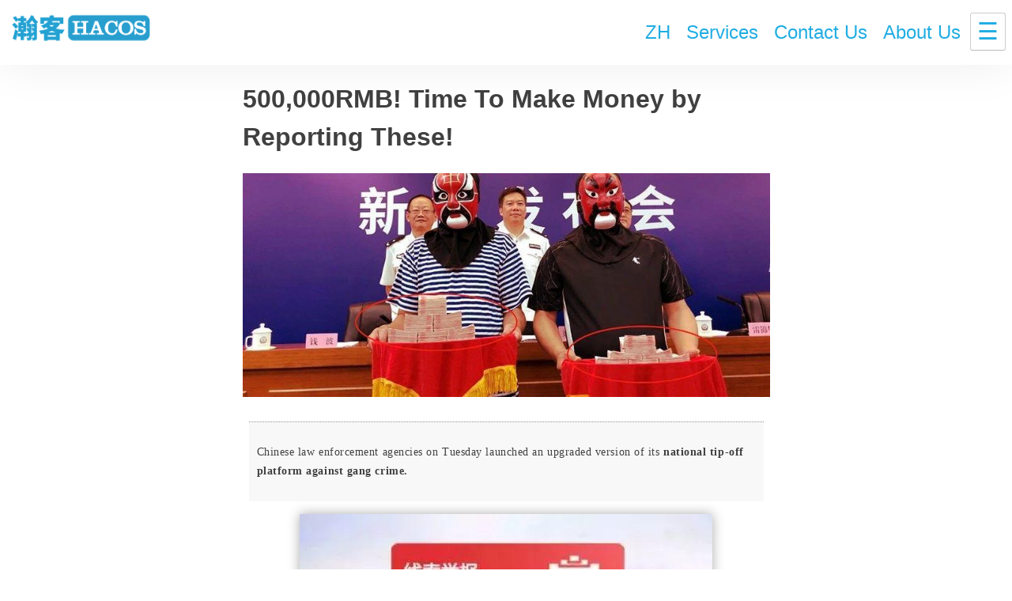

--- FILE ---
content_type: text/html; charset=UTF-8
request_url: https://www.hacos.cn/en/blog/2019/06/13/aba950755d/
body_size: 7560
content:
<!doctype html>
<html lang="en-US">
<head>
	<meta charset="UTF-8">
	<meta name="viewport" content="width=device-width, initial-scale=1">
	<link rel="profile" href="https://gmpg.org/xfn/11">
	<title>500,000RMB! Time To Make Money by Reporting These! &#8211; HACOS Business Service</title>
<meta name='robots' content='max-image-preview:large' />
	<style>img:is([sizes="auto" i], [sizes^="auto," i]) { contain-intrinsic-size: 3000px 1500px }</style>
	<link rel="alternate" type="application/rss+xml" title="HACOS Business Service &raquo; Feed" href="https://www.hacos.cn/en/feed/" />
<link rel="alternate" type="application/rss+xml" title="HACOS Business Service &raquo; Comments Feed" href="https://www.hacos.cn/en/comments/feed/" />
<link rel='stylesheet' id='wp-block-library-css' href='https://www.hacos.cn/wp-includes/css/dist/block-library/style.min.css?ver=6.8.3' type='text/css' media='all' />
<style id='classic-theme-styles-inline-css' type='text/css'>
/*! This file is auto-generated */
.wp-block-button__link{color:#fff;background-color:#32373c;border-radius:9999px;box-shadow:none;text-decoration:none;padding:calc(.667em + 2px) calc(1.333em + 2px);font-size:1.125em}.wp-block-file__button{background:#32373c;color:#fff;text-decoration:none}
</style>
<style id='global-styles-inline-css' type='text/css'>
:root{--wp--preset--aspect-ratio--square: 1;--wp--preset--aspect-ratio--4-3: 4/3;--wp--preset--aspect-ratio--3-4: 3/4;--wp--preset--aspect-ratio--3-2: 3/2;--wp--preset--aspect-ratio--2-3: 2/3;--wp--preset--aspect-ratio--16-9: 16/9;--wp--preset--aspect-ratio--9-16: 9/16;--wp--preset--color--black: #000000;--wp--preset--color--cyan-bluish-gray: #abb8c3;--wp--preset--color--white: #ffffff;--wp--preset--color--pale-pink: #f78da7;--wp--preset--color--vivid-red: #cf2e2e;--wp--preset--color--luminous-vivid-orange: #ff6900;--wp--preset--color--luminous-vivid-amber: #fcb900;--wp--preset--color--light-green-cyan: #7bdcb5;--wp--preset--color--vivid-green-cyan: #00d084;--wp--preset--color--pale-cyan-blue: #8ed1fc;--wp--preset--color--vivid-cyan-blue: #0693e3;--wp--preset--color--vivid-purple: #9b51e0;--wp--preset--gradient--vivid-cyan-blue-to-vivid-purple: linear-gradient(135deg,rgba(6,147,227,1) 0%,rgb(155,81,224) 100%);--wp--preset--gradient--light-green-cyan-to-vivid-green-cyan: linear-gradient(135deg,rgb(122,220,180) 0%,rgb(0,208,130) 100%);--wp--preset--gradient--luminous-vivid-amber-to-luminous-vivid-orange: linear-gradient(135deg,rgba(252,185,0,1) 0%,rgba(255,105,0,1) 100%);--wp--preset--gradient--luminous-vivid-orange-to-vivid-red: linear-gradient(135deg,rgba(255,105,0,1) 0%,rgb(207,46,46) 100%);--wp--preset--gradient--very-light-gray-to-cyan-bluish-gray: linear-gradient(135deg,rgb(238,238,238) 0%,rgb(169,184,195) 100%);--wp--preset--gradient--cool-to-warm-spectrum: linear-gradient(135deg,rgb(74,234,220) 0%,rgb(151,120,209) 20%,rgb(207,42,186) 40%,rgb(238,44,130) 60%,rgb(251,105,98) 80%,rgb(254,248,76) 100%);--wp--preset--gradient--blush-light-purple: linear-gradient(135deg,rgb(255,206,236) 0%,rgb(152,150,240) 100%);--wp--preset--gradient--blush-bordeaux: linear-gradient(135deg,rgb(254,205,165) 0%,rgb(254,45,45) 50%,rgb(107,0,62) 100%);--wp--preset--gradient--luminous-dusk: linear-gradient(135deg,rgb(255,203,112) 0%,rgb(199,81,192) 50%,rgb(65,88,208) 100%);--wp--preset--gradient--pale-ocean: linear-gradient(135deg,rgb(255,245,203) 0%,rgb(182,227,212) 50%,rgb(51,167,181) 100%);--wp--preset--gradient--electric-grass: linear-gradient(135deg,rgb(202,248,128) 0%,rgb(113,206,126) 100%);--wp--preset--gradient--midnight: linear-gradient(135deg,rgb(2,3,129) 0%,rgb(40,116,252) 100%);--wp--preset--font-size--small: 13px;--wp--preset--font-size--medium: 20px;--wp--preset--font-size--large: 36px;--wp--preset--font-size--x-large: 42px;--wp--preset--spacing--20: 0.44rem;--wp--preset--spacing--30: 0.67rem;--wp--preset--spacing--40: 1rem;--wp--preset--spacing--50: 1.5rem;--wp--preset--spacing--60: 2.25rem;--wp--preset--spacing--70: 3.38rem;--wp--preset--spacing--80: 5.06rem;--wp--preset--shadow--natural: 6px 6px 9px rgba(0, 0, 0, 0.2);--wp--preset--shadow--deep: 12px 12px 50px rgba(0, 0, 0, 0.4);--wp--preset--shadow--sharp: 6px 6px 0px rgba(0, 0, 0, 0.2);--wp--preset--shadow--outlined: 6px 6px 0px -3px rgba(255, 255, 255, 1), 6px 6px rgba(0, 0, 0, 1);--wp--preset--shadow--crisp: 6px 6px 0px rgba(0, 0, 0, 1);}:where(.is-layout-flex){gap: 0.5em;}:where(.is-layout-grid){gap: 0.5em;}body .is-layout-flex{display: flex;}.is-layout-flex{flex-wrap: wrap;align-items: center;}.is-layout-flex > :is(*, div){margin: 0;}body .is-layout-grid{display: grid;}.is-layout-grid > :is(*, div){margin: 0;}:where(.wp-block-columns.is-layout-flex){gap: 2em;}:where(.wp-block-columns.is-layout-grid){gap: 2em;}:where(.wp-block-post-template.is-layout-flex){gap: 1.25em;}:where(.wp-block-post-template.is-layout-grid){gap: 1.25em;}.has-black-color{color: var(--wp--preset--color--black) !important;}.has-cyan-bluish-gray-color{color: var(--wp--preset--color--cyan-bluish-gray) !important;}.has-white-color{color: var(--wp--preset--color--white) !important;}.has-pale-pink-color{color: var(--wp--preset--color--pale-pink) !important;}.has-vivid-red-color{color: var(--wp--preset--color--vivid-red) !important;}.has-luminous-vivid-orange-color{color: var(--wp--preset--color--luminous-vivid-orange) !important;}.has-luminous-vivid-amber-color{color: var(--wp--preset--color--luminous-vivid-amber) !important;}.has-light-green-cyan-color{color: var(--wp--preset--color--light-green-cyan) !important;}.has-vivid-green-cyan-color{color: var(--wp--preset--color--vivid-green-cyan) !important;}.has-pale-cyan-blue-color{color: var(--wp--preset--color--pale-cyan-blue) !important;}.has-vivid-cyan-blue-color{color: var(--wp--preset--color--vivid-cyan-blue) !important;}.has-vivid-purple-color{color: var(--wp--preset--color--vivid-purple) !important;}.has-black-background-color{background-color: var(--wp--preset--color--black) !important;}.has-cyan-bluish-gray-background-color{background-color: var(--wp--preset--color--cyan-bluish-gray) !important;}.has-white-background-color{background-color: var(--wp--preset--color--white) !important;}.has-pale-pink-background-color{background-color: var(--wp--preset--color--pale-pink) !important;}.has-vivid-red-background-color{background-color: var(--wp--preset--color--vivid-red) !important;}.has-luminous-vivid-orange-background-color{background-color: var(--wp--preset--color--luminous-vivid-orange) !important;}.has-luminous-vivid-amber-background-color{background-color: var(--wp--preset--color--luminous-vivid-amber) !important;}.has-light-green-cyan-background-color{background-color: var(--wp--preset--color--light-green-cyan) !important;}.has-vivid-green-cyan-background-color{background-color: var(--wp--preset--color--vivid-green-cyan) !important;}.has-pale-cyan-blue-background-color{background-color: var(--wp--preset--color--pale-cyan-blue) !important;}.has-vivid-cyan-blue-background-color{background-color: var(--wp--preset--color--vivid-cyan-blue) !important;}.has-vivid-purple-background-color{background-color: var(--wp--preset--color--vivid-purple) !important;}.has-black-border-color{border-color: var(--wp--preset--color--black) !important;}.has-cyan-bluish-gray-border-color{border-color: var(--wp--preset--color--cyan-bluish-gray) !important;}.has-white-border-color{border-color: var(--wp--preset--color--white) !important;}.has-pale-pink-border-color{border-color: var(--wp--preset--color--pale-pink) !important;}.has-vivid-red-border-color{border-color: var(--wp--preset--color--vivid-red) !important;}.has-luminous-vivid-orange-border-color{border-color: var(--wp--preset--color--luminous-vivid-orange) !important;}.has-luminous-vivid-amber-border-color{border-color: var(--wp--preset--color--luminous-vivid-amber) !important;}.has-light-green-cyan-border-color{border-color: var(--wp--preset--color--light-green-cyan) !important;}.has-vivid-green-cyan-border-color{border-color: var(--wp--preset--color--vivid-green-cyan) !important;}.has-pale-cyan-blue-border-color{border-color: var(--wp--preset--color--pale-cyan-blue) !important;}.has-vivid-cyan-blue-border-color{border-color: var(--wp--preset--color--vivid-cyan-blue) !important;}.has-vivid-purple-border-color{border-color: var(--wp--preset--color--vivid-purple) !important;}.has-vivid-cyan-blue-to-vivid-purple-gradient-background{background: var(--wp--preset--gradient--vivid-cyan-blue-to-vivid-purple) !important;}.has-light-green-cyan-to-vivid-green-cyan-gradient-background{background: var(--wp--preset--gradient--light-green-cyan-to-vivid-green-cyan) !important;}.has-luminous-vivid-amber-to-luminous-vivid-orange-gradient-background{background: var(--wp--preset--gradient--luminous-vivid-amber-to-luminous-vivid-orange) !important;}.has-luminous-vivid-orange-to-vivid-red-gradient-background{background: var(--wp--preset--gradient--luminous-vivid-orange-to-vivid-red) !important;}.has-very-light-gray-to-cyan-bluish-gray-gradient-background{background: var(--wp--preset--gradient--very-light-gray-to-cyan-bluish-gray) !important;}.has-cool-to-warm-spectrum-gradient-background{background: var(--wp--preset--gradient--cool-to-warm-spectrum) !important;}.has-blush-light-purple-gradient-background{background: var(--wp--preset--gradient--blush-light-purple) !important;}.has-blush-bordeaux-gradient-background{background: var(--wp--preset--gradient--blush-bordeaux) !important;}.has-luminous-dusk-gradient-background{background: var(--wp--preset--gradient--luminous-dusk) !important;}.has-pale-ocean-gradient-background{background: var(--wp--preset--gradient--pale-ocean) !important;}.has-electric-grass-gradient-background{background: var(--wp--preset--gradient--electric-grass) !important;}.has-midnight-gradient-background{background: var(--wp--preset--gradient--midnight) !important;}.has-small-font-size{font-size: var(--wp--preset--font-size--small) !important;}.has-medium-font-size{font-size: var(--wp--preset--font-size--medium) !important;}.has-large-font-size{font-size: var(--wp--preset--font-size--large) !important;}.has-x-large-font-size{font-size: var(--wp--preset--font-size--x-large) !important;}
:where(.wp-block-post-template.is-layout-flex){gap: 1.25em;}:where(.wp-block-post-template.is-layout-grid){gap: 1.25em;}
:where(.wp-block-columns.is-layout-flex){gap: 2em;}:where(.wp-block-columns.is-layout-grid){gap: 2em;}
:root :where(.wp-block-pullquote){font-size: 1.5em;line-height: 1.6;}
</style>
<link rel='stylesheet' id='contact-form-7-css' href='https://www.hacos.cn/wp-content/plugins/contact-form-7/includes/css/styles.css?ver=5.9.4' type='text/css' media='all' />
<link rel='stylesheet' id='hacos-new-style-css' href='https://www.hacos.cn/wp-content/themes/hacos-new/style.css?ver=6.8.3' type='text/css' media='all' />
<link rel='stylesheet' id='hc-offcanvas-nav-css-css' href='https://www.hacos.cn/wp-content/themes/hacos-new/layouts/hc-offcanvas-nav.css?ver=6.8.3' type='text/css' media='all' />
<link rel='stylesheet' id='normalize-css-css' href='https://www.hacos.cn/wp-content/themes/hacos-new/layouts/normalize.css?ver=6.8.3' type='text/css' media='all' />
<link rel='stylesheet' id='pushy-css-css' href='https://www.hacos.cn/wp-content/themes/hacos-new/layouts/pushy.css?ver=6.8.3' type='text/css' media='all' />
<script type="text/javascript" src="https://www.hacos.cn/wp-includes/js/jquery/jquery.min.js?ver=3.7.1" id="jquery-core-js"></script>
<script type="text/javascript" src="https://www.hacos.cn/wp-includes/js/jquery/jquery-migrate.min.js?ver=3.4.1" id="jquery-migrate-js"></script>
<link rel="https://api.w.org/" href="https://www.hacos.cn/wp-json/" /><link rel="alternate" title="JSON" type="application/json" href="https://www.hacos.cn/wp-json/wp/v2/posts/20489" /><link rel="EditURI" type="application/rsd+xml" title="RSD" href="https://www.hacos.cn/xmlrpc.php?rsd" />
<meta name="generator" content="WordPress 6.8.3" />
<link rel="canonical" href="https://www.hacos.cn/en/blog/2019/06/13/aba950755d/" />
<link rel='shortlink' href='https://www.hacos.cn/?p=20489' />
<link rel="alternate" title="oEmbed (JSON)" type="application/json+oembed" href="https://www.hacos.cn/wp-json/oembed/1.0/embed?url=https%3A%2F%2Fwww.hacos.cn%2Fen%2Fblog%2F2019%2F06%2F13%2Faba950755d%2F" />
<link rel="alternate" title="oEmbed (XML)" type="text/xml+oembed" href="https://www.hacos.cn/wp-json/oembed/1.0/embed?url=https%3A%2F%2Fwww.hacos.cn%2Fen%2Fblog%2F2019%2F06%2F13%2Faba950755d%2F&#038;format=xml" />
<script type="text/javascript">
	var _hmt = _hmt || [];
	(function(){
	var hm = document.createElement("script");
	hm.src = "https://hm.baidu.com/hm.js?362e94af606bee2f858371fb6cc2539c";
	hm.setAttribute('async', 'true');
	document.getElementsByTagName('head')[0].appendChild(hm);
	})();
</script><link rel="icon" href="https://www.hacos.cn/wp-content/uploads/2019/06/cropped-logo-32x32.png" sizes="32x32" />
<link rel="icon" href="https://www.hacos.cn/wp-content/uploads/2019/06/cropped-logo-192x192.png" sizes="192x192" />
<link rel="apple-touch-icon" href="https://www.hacos.cn/wp-content/uploads/2019/06/cropped-logo-180x180.png" />
<meta name="msapplication-TileImage" content="https://www.hacos.cn/wp-content/uploads/2019/06/cropped-logo-270x270.png" />
		<style type="text/css" id="wp-custom-css">
			.content-area{
	max-width:100%;
}		</style>
		</head>

<body class="wp-singular post-template-default single single-post postid-20489 single-format-standard wp-theme-hacos-new no-sidebar">
<div id="page" class="site">
	<header role="banner">
        <div class="top-bar">
            <a class="brand-logo" href="https://www.hacos.cn/" title="HACOS Business Service">
                <img class="initial-logo" src="//www.hacos.cn/wp-content/uploads/2019/06/new-logo.png" alt="HACOS Business Service">
            </a>
            <div class="desktop-nav">
                <ul>
                                    <li class="nav-link"><a href="https://www.hacos.cn/">ZH</a></li>
                    <li class="nav-link"><a class="menu-btn" href="#">Services</a></li>
                    <li class="nav-link"><a href="https://www.hacos.cn/en/contact-us-en/">Contact Us</a> </li>
                    <li class="nav-link"><a href="https://www.hacos.cn/en/about-us-en/">About Us</a> </li>
                                    <li class="toggle-button"><button class="menu-btn">&#9776;</button></li>	
                </ul>			
            </div>
                
            <!-- Pushy Menu -->
            <nav class="pushy pushy-right" data-focus="#first-link">
                <div class="menu"><ul>
<li class="page_item page-item-7311"><a href="https://www.hacos.cn/en/about-us-en/">About Us</a></li>
<li class="page_item page-item-7354"><a href="https://www.hacos.cn/en/annual-audit-en/">Annual Audit</a></li>
<li class="page_item page-item-1996"><a href="https://www.hacos.cn/en/wiki/">blog</a></li>
<li class="page_item page-item-10698"><a href="https://www.hacos.cn/en/accounting-en/">Bookkeeping</a></li>
<li class="page_item page-item-7392"><a href="https://www.hacos.cn/en/chinese-driving-license-en/">Chinese Driving License</a></li>
<li class="page_item page-item-7353"><a href="https://www.hacos.cn/en/company-alteration-en/">Company Alteration</a></li>
<li class="page_item page-item-7356"><a href="https://www.hacos.cn/en/company-cancellation-en/">Company Cancellation</a></li>
<li class="page_item page-item-12387"><a href="https://www.hacos.cn/en/company-registration-en/">Company Registration</a></li>
<li class="page_item page-item-7300"><a href="https://www.hacos.cn/en/contact-us-en/">Contact Us</a></li>
<li class="page_item page-item-7379"><a href="https://www.hacos.cn/en/copyright-en/">Copyright</a></li>
<li class="page_item page-item-10704"><a href="https://www.hacos.cn/en/financial-planning-en/">Finance and Tax Planning</a></li>
<li class="page_item page-item-10679"><a href="https://www.hacos.cn/en/finance-and-tax-service-en/">Finance and Tax Service</a></li>
<li class="page_item page-item-7419"><a href="https://www.hacos.cn/en/food-and-beverage-service-license-en/">Food and Beverage Service License</a></li>
<li class="page_item page-item-8109"><a href="https://www.hacos.cn/en/">Home</a></li>
<li class="page_item page-item-7388"><a href="https://www.hacos.cn/en/hk-company-en/">Hong Kong Company</a></li>
<li class="page_item page-item-7385"><a href="https://www.hacos.cn/en/hk-company-annual-audit-en/">Hong Kong Company Annual Audit</a></li>
<li class="page_item page-item-7386"><a href="https://www.hacos.cn/en/hk-company-auditing-en/">Hong Kong Company Auditing</a></li>
<li class="page_item page-item-7384"><a href="https://www.hacos.cn/en/hk-bank-accounts-en/">Hong Kong Company Bank Account Opening</a></li>
<li class="page_item page-item-7382"><a href="https://www.hacos.cn/en/hk-company-registration-en/">Hong Kong Company Registration</a></li>
<li class="page_item page-item-12368"><a href="https://www.hacos.cn/en/hk-company-tax-en/">Hong Kong Company Tax Declaration</a></li>
<li class="page_item page-item-12685"><a href="https://www.hacos.cn/en/incorporation-en/">Incorporation</a></li>
<li class="page_item page-item-7380"><a href="https://www.hacos.cn/en/intellectual-property-en/">Intellectual Property</a></li>
<li class="page_item page-item-7393"><a href="https://www.hacos.cn/en/international-driving-permit-en/">International Driving Document</a></li>
<li class="page_item page-item-7339"><a href="https://www.hacos.cn/en/logistics-en/">Logistics</a></li>
<li class="page_item page-item-7420"><a href="https://www.hacos.cn/en/other-business-services-en/">More Services</a></li>
<li class="page_item page-item-7377"><a href="https://www.hacos.cn/en/patent-application-en/">Patent</a></li>
<li class="page_item page-item-35943"><a href="https://www.hacos.cn/en/private-policy/">private policy</a></li>
<li class="page_item page-item-35944"><a href="https://www.hacos.cn/en/private-policy-2/">private policy</a></li>
<li class="page_item page-item-7358"><a href="https://www.hacos.cn/en/right-of-import-and-export-en/">Right of Import and Export</a></li>
<li class="page_item page-item-10712"><a href="https://www.hacos.cn/en/tax-rebate-en/">Tax Rebate</a></li>
<li class="page_item page-item-7376"><a href="https://www.hacos.cn/en/trademark-registration-en/">Trademark</a></li>
<li class="page_item page-item-7389"><a href="https://www.hacos.cn/en/trade-services-en/">Trading</a></li>
<li class="page_item page-item-7360"><a href="https://www.hacos.cn/en/visa-en/">VISA</a></li>
</ul></div>
            </nav>
            <div class="site-overlay"></div>
        </div>
    </header>

	<div id="content" class="site-content">

	<div id="primary" class="content-area">
		<main id="main" class="site-main">

		
<article id="post-20489" class="post-20489 post type-post status-publish format-standard has-post-thumbnail hentry category--en">
	<header class="entry-header">
		<h1 class="entry-title">500,000RMB! Time To Make Money by Reporting These!</h1>	</header><!-- .entry-header -->

	
			<div class="post-thumbnail">
				<img width="842" height="358" src="https://www.hacos.cn/wp-content/uploads/2019/06/6-1560407934.jpeg" class="attachment-post-thumbnail size-post-thumbnail wp-post-image" alt="" decoding="async" fetchpriority="high" srcset="https://www.hacos.cn/wp-content/uploads/2019/06/6-1560407934.jpeg 842w, https://www.hacos.cn/wp-content/uploads/2019/06/6-1560407934-300x128.jpeg 300w, https://www.hacos.cn/wp-content/uploads/2019/06/6-1560407934-768x327.jpeg 768w" sizes="(max-width: 842px) 100vw, 842px" />			</div><!-- .post-thumbnail -->

		
	<div class="entry-content">
		<div class="bpp-post-content">
<section class="xmteditor" style="display: none;"></section>
<section style="font-size: 16px; padding-left: 0.5em; padding-right: 0.5em;">
<section class="_135editor">
<section class="" style="max-width: 100%; letter-spacing: 0.544px; word-wrap: break-word !important; font-family: 微软雅黑; box-sizing: border-box; border: 0px none initial;">
<section class="" style="max-width: 100%; word-wrap: break-word !important; box-sizing: border-box; border: 0px none initial;">
<section class="" style="padding: 12px 10px; max-width: 100%; border-style: dotted none none; font-size: 14px; line-height: 28px; border-top-width: 1px; border-top-color: #979797; background-color: #f8f8f8; word-wrap: break-word !important; overflow-wrap: break-word !important; box-sizing: border-box;">
<p style="max-width: 100%; min-height: 1em; line-height: 1.75em; word-wrap: break-word !important;">Chinese law enforcement agencies on Tuesday launched an upgraded version of its <strong>national tip-off platform against gang crime. </strong></p>
</section>
</section>
</section>
<p style="line-height: 1.75em;">
<p style="text-align: center;"><img decoding="async" class="rich_pages" style="box-shadow: #aaaaaa 0px 0px 14px 0px;" title="500,000RMB! Time To Make Money by Reporting These!" src="https://www.hacos.cn/wp-content/uploads/2019/06/9-1560407935.jpeg" alt="500,000RMB! Time To Make Money by Reporting These!" /></p>
<p style="line-height: 1.75em; text-align: center;"><span style="color: #a0a0a0; font-size: 12px; letter-spacing: 0.544px; font-family: Helvetica, Arial, sans-serif;">© Image | 12337</span></p>
<p style="line-height: 1.75em; text-align: center;">
<section class="_135editor">
<section style="padding-top: 1em; padding-bottom: 1em; text-align: center; box-sizing: border-box;">
<section style="display: inline-block;">
<section class="autonum" style="width: 25px; height: 35px; line-height: 30px; box-sizing: border-box; border: 1px solid #666666;" title="" aria-describedby="tooltip69596"><strong>1</strong></section>
<section style="margin-top: -10px; margin-left: 15px; width: 20px; height: 5px; background: #21ade2; color: #ffffff;"></section>
</section>
</section>
</section>
<p style="line-height: 1.75em;">
<p style="line-height: 1.75em;"><span style="font-size: 15px; font-family: Helvetica, Arial, sans-serif;">Chen Yixin, a senior official with the commission and head of the national office against organized crime, said this at a press conference.</span></p>
<p>&nbsp;</p>
<p style="text-align: center;"><img decoding="async" class="rich_pages" style="box-shadow: #aaaaaa 0px 0px 14px 0px;" title="500,000RMB! Time To Make Money by Reporting These!" src="https://www.hacos.cn/wp-content/uploads/2019/06/1-1560407936.jpeg" alt="500,000RMB! Time To Make Money by Reporting These!" /></p>
<p style="text-align: center;"><span style="color: #a0a0a0; font-size: 12px; letter-spacing: 0.544px; font-family: Helvetica, Arial, sans-serif;">© Image | Google</span></p>
<p style="text-align: center;">
<p style="line-height: 1.75em;"><span style="font-size: 15px; font-family: Helvetica, Arial, sans-serif;">“<em>The public can provide leads of gang crimes via various online channels, <strong>including the official website of the Commission for Political and Legal Affairs of the Communist Party of China Central Committee as well as its official WeChat and Weibo accounts,</strong></em>’’ Chen said.</span></p>
<p>&nbsp;</p>
<p style="line-height: 1.75em;"><span style="font-size: 15px; font-family: Helvetica, Arial, sans-serif;">According to Chen, the upgraded platform utilizes <strong>big data, model analysis, and cloud computing, among other digital methods</strong>, allowing the platform to compare the information of suspects, cases as well as key areas of the crackdown.</span></p>
<p>&nbsp;</p>
<section class="_135editor">
<section style="padding-top: 1em; padding-bottom: 1em; text-align: center; box-sizing: border-box;">
<section style="display: inline-block;">
<section class="autonum" style="width: 25px; height: 35px; line-height: 30px; box-sizing: border-box; border: 1px solid #666666;" title="" aria-describedby="tooltip480068"><strong>2</strong></section>
<section style="margin-top: -10px; margin-left: 15px; width: 20px; height: 5px; background: #21ade2; color: #ffffff;"></section>
</section>
</section>
</section>
<p style="line-height: 1.75em;">
<p style="line-height: 1.75em;"><span style="font-size: 15px; font-family: Helvetica, Arial, sans-serif;">As the crackdown goes wider and deeper, some places are lacking clues on whitewashed and undiscovered gang crimes, <strong>while some other places are short of in-depth investigations for a large number of leads.</strong></span></p>
<p>&nbsp;</p>
<p style="text-align: center;"><img decoding="async" class="rich_pages" style="box-shadow: #aaaaaa 0px 0px 14px 0px;" title="500,000RMB! Time To Make Money by Reporting These!" src="https://www.hacos.cn/wp-content/uploads/2019/06/9-1560407936.jpeg" alt="500,000RMB! Time To Make Money by Reporting These!" /></p>
<p style="text-align: center;"><span style="color: #a0a0a0; font-size: 12px; letter-spacing: 0.544px; font-family: Helvetica, Arial, sans-serif;">© Image | Google</span></p>
<p style="text-align: center;">
<p style="line-height: 1.75em;"><span style="font-size: 15px; font-family: Helvetica, Arial, sans-serif;">The establishment of the upgraded platform aims to meet the new needs of China’s crackdown on <strong>gangs and organized crimes</strong>, according to Chen.</span></p>
<p>&nbsp;</p>
<p style="line-height: 1.75em;"><span style="font-size: 15px; font-family: Helvetica, Arial, sans-serif;">The platform increases the mass participation by offering <strong>easy accesses</strong> on smartphone and computer, as well as detailed instructions and simplified reporting procedures for the public to provide leads.</span></p>
<p>&nbsp;</p>
<p style="text-align: center; padding-left: 0.5em; padding-right: 0.5em;"><img decoding="async" class="rich_pages" style="width: 638px; height: 347px;" title="500,000RMB! Time To Make Money by Reporting These!" src="https://www.hacos.cn/wp-content/uploads/2019/06/2-1560407937.jpeg" alt="500,000RMB! Time To Make Money by Reporting These!" /></p>
<p style="text-align: center;"><span style="color: #a0a0a0; font-family: Helvetica, Arial, sans-serif; font-size: 12px; letter-spacing: 0.544px; text-align: center;">© Image | Google</span></p>
<p>&nbsp;</p>
<p style="line-height: 1.75em;"><span style="font-size: 15px; font-family: Helvetica, Arial, sans-serif;">It also enhances the <strong>accuracy</strong> of the crackdown by generating submitted clues and automatically processing data, which allows authorities in charge of gang crimes crackdown to <strong>better manage and deal with relevant cases and clues.</strong></span></p>
<p>&nbsp;</p>
<p style="line-height: 1.75em;"><span style="font-size: 15px; font-family: Helvetica, Arial, sans-serif;">“<em>The platform can not only dynamically monitor the process of relevant cases and the movement of vicious gangs but also summarise rules with big data to strengthen the continuity of the crackdown</em>,’’ Chen said.</span></p>
<p>&nbsp;</p>
<section class="_135editor">
<section style="padding-top: 1em; padding-bottom: 1em; text-align: center; box-sizing: border-box;">
<section style="display: inline-block;">
<section class="autonum" style="width: 25px; height: 35px; line-height: 30px; box-sizing: border-box; border: 1px solid #666666;" title="" aria-describedby="tooltip269834"><strong>3</strong></section>
<section style="margin-top: -10px; margin-left: 15px; width: 20px; height: 5px; background: #21ade2; color: #ffffff;"></section>
</section>
</section>
</section>
<p style="line-height: 1.75em;">
<p style="line-height: 1.75em;"><span style="font-size: 15px; font-family: Helvetica, Arial, sans-serif;">The original report platform was set up in February 2018 amidst China’s increased efforts to crack down on gang crime.</span></p>
<p>&nbsp;</p>
<p style="line-height: 1.75em;"><span style="font-size: 15px; font-family: Helvetica, Arial, sans-serif;">As of March 31, the platform had received over <strong>190,000 leads on gang crimes from letters and phone calls. <img decoding="async" style="width: 17px; display: inline-block; vertical-align: text-bottom;" title="500,000RMB! Time To Make Money by Reporting These!" src="https://www.hacos.cn/wp-content/uploads/2019/06/2-1560407937.png" alt="500,000RMB! Time To Make Money by Reporting These!" /></strong></span></p>
<p style="line-height: 1.75em;"><span style="font-size: 15px; text-decoration: underline; color: #0052ff; font-family: Helvetica, Arial, sans-serif;">http://www.12337.gov.cn/pcweb/index.aspx</span></p>
<p style="line-height: 1.75em; text-align: center;"><span style="color: #a0a0a0; font-size: 12px; letter-spacing: 0.544px; font-family: Helvetica, Arial, sans-serif;"> </span></p>
<p style="text-align: center;"><img decoding="async" class="rich_pages" style="width: 100%; height: auto;" title="500,000RMB! Time To Make Money by Reporting These!" src="https://www.hacos.cn/wp-content/uploads/2019/06/8-1560407938.jpg" alt="500,000RMB! Time To Make Money by Reporting These!" /></p>
<p style="text-align: center;"><img decoding="async" class="rich_pages" style="box-shadow: #aaaaaa 0px 0px 14px 0px;" title="500,000RMB! Time To Make Money by Reporting These!" src="https://www.hacos.cn/wp-content/uploads/2019/06/0-1560407938.png" alt="500,000RMB! Time To Make Money by Reporting These!" /></p>
<p style="line-height: 1.75em; text-align: center;"><span style="color: #a0a0a0; font-size: 12px; letter-spacing: 0.544px; font-family: Helvetica, Arial, sans-serif;">© Image | gd.gov</span></p>
<p>&nbsp;</p>
<p style="line-height: 1.75em;"><span style="font-size: 15px; font-family: Helvetica, Arial, sans-serif;">In fact, Guangdong has issued <em><strong>Reward Method for The Public to Report Evils </strong></em>in 2018. </span><span style="font-size: 15px; caret-color: red; font-family: Helvetica, Arial, sans-serif;">A maximum reward of <strong>200,000 yuan</strong> will be offered to anyone who reports illegal activities. </span></p>
<p style="line-height: 1.75em;">
<p style="letter-spacing: 0px;"><span style="font-size: 15px; font-family: Helvetica, Arial, sans-serif;">Besides, in late April, the Guangdong government held a press conference to announce <em><strong>the Incentive Method to Report Infringement of Intellectual Property Right</strong></em>, which is going to be officially implemented on July 1st, 2019.</span></p>
<p>&nbsp;</p>
<p style="text-align: center;"><img decoding="async" class="rich_pages" title="500,000RMB! Time To Make Money by Reporting These!" src="https://www.hacos.cn/wp-content/uploads/2019/06/2-1560407939.jpg" alt="500,000RMB! Time To Make Money by Reporting These!" /></p>
<p style="text-align: center;"><span style="color: #a0a0a0; font-family: Helvetica, Arial, sans-serif; font-size: 12px; letter-spacing: 0.544px; text-align: center;">© Image | gd.gov</span></p>
<p style="text-align: center;">
<p style="letter-spacing: 0px;"><span style="font-size: 15px; font-family: Helvetica, Arial, sans-serif;">The government is going to give a reward for <strong>exposing IPR violations</strong>. And the maximum reward of <strong>500,000 yuan</strong> will be offered. </span></p>
<p style="letter-spacing: 0px;"><span style="font-size: 15px; font-family: Helvetica, Arial, sans-serif; text-decoration: underline; color: #0052ff;"><img decoding="async" style="width: 17px; display: inline-block; vertical-align: text-bottom;" title="500,000RMB! Time To Make Money by Reporting These!" src="https://www.hacos.cn/wp-content/uploads/2019/06/10-1560407939.png" alt="500,000RMB! Time To Make Money by Reporting These!" /> http://amr.gd.gov.cn/</span></p>
</section>
</section>
</div>
	</div><!-- .entry-content -->

	<footer class="entry-footer">
		<span class="cat-links">Posted in <a href="https://www.hacos.cn/en/blog/category/%e6%96%b0%e9%97%bb%e8%b5%84%e8%ae%af-en/" rel="category tag">新闻资讯</a></span>	</footer><!-- .entry-footer -->
</article><!-- #post-20489 -->

	<nav class="navigation post-navigation" aria-label="Posts">
		<h2 class="screen-reader-text">Post navigation</h2>
		<div class="nav-links"><div class="nav-previous"><a href="https://www.hacos.cn/en/blog/2019/06/13/cff58fee2e/" rel="prev">180 Days Visa Free/ Year to China for This Country! Good News!</a></div><div class="nav-next"><a href="https://www.hacos.cn/en/blog/2019/06/13/72ccbe4463/" rel="next">98m Compensation? The Key of Starting Business Overseas!</a></div></div>
	</nav>
		</main><!-- #main -->
	</div><!-- #primary -->


	</div><!-- #content -->

	<footer id="colophon" class="site-footer">
		<aside id="secondary" class="widget-area">
					</aside><!-- #secondary -->
		<div class="site-copyright">
			<div class="site-info">
													© HACOS Business Service								| <span><a target="_blank" href="http://www.miitbeian.gov.cn/">粤ICP备15026225号</a></span> | <span>19F, Huanshi East Road No.334, Yuexiu, Guangzhou, Guangdong China</span>
			</div>
		</div>
	</footer><!-- #colophon -->
</div><!-- #page -->
<script type="speculationrules">
{"prefetch":[{"source":"document","where":{"and":[{"href_matches":"\/*"},{"not":{"href_matches":["\/wp-*.php","\/wp-admin\/*","\/wp-content\/uploads\/*","\/wp-content\/*","\/wp-content\/plugins\/*","\/wp-content\/themes\/hacos-new\/*","\/*\\?(.+)"]}},{"not":{"selector_matches":"a[rel~=\"nofollow\"]"}},{"not":{"selector_matches":".no-prefetch, .no-prefetch a"}}]},"eagerness":"conservative"}]}
</script>
<script type="text/javascript" src="https://www.hacos.cn/wp-content/plugins/contact-form-7/includes/swv/js/index.js?ver=5.9.4" id="swv-js"></script>
<script type="text/javascript" id="contact-form-7-js-extra">
/* <![CDATA[ */
var wpcf7 = {"api":{"root":"https:\/\/www.hacos.cn\/wp-json\/","namespace":"contact-form-7\/v1"}};
/* ]]> */
</script>
<script type="text/javascript" src="https://www.hacos.cn/wp-content/plugins/contact-form-7/includes/js/index.js?ver=5.9.4" id="contact-form-7-js"></script>
<script type="text/javascript" src="https://www.hacos.cn/wp-content/themes/hacos-new/js/navigation.js?ver=20151215" id="hacos-new-navigation-js"></script>
<script type="text/javascript" src="https://www.hacos.cn/wp-content/themes/hacos-new/js/skip-link-focus-fix.js?ver=20151215" id="hacos-new-skip-link-focus-fix-js"></script>
<script type="text/javascript" src="https://www.hacos.cn/wp-content/themes/hacos-new/js/hc-offcanvas-nav.js?ver=3.4.1" id="hc-offcanvas-nav-js"></script>
<script type="text/javascript" src="https://www.hacos.cn/wp-content/themes/hacos-new/js/customizer.js?ver=3.4.1" id="customizer-js"></script>
<script type="text/javascript" src="https://www.hacos.cn/wp-content/themes/hacos-new/js/pushy.min.js?ver=1.0" id="child-js-js"></script>
<script defer src="https://static.cloudflareinsights.com/beacon.min.js/vcd15cbe7772f49c399c6a5babf22c1241717689176015" integrity="sha512-ZpsOmlRQV6y907TI0dKBHq9Md29nnaEIPlkf84rnaERnq6zvWvPUqr2ft8M1aS28oN72PdrCzSjY4U6VaAw1EQ==" data-cf-beacon='{"version":"2024.11.0","token":"9eaffc71db0a44359ac20ac2eb847954","r":1,"server_timing":{"name":{"cfCacheStatus":true,"cfEdge":true,"cfExtPri":true,"cfL4":true,"cfOrigin":true,"cfSpeedBrain":true},"location_startswith":null}}' crossorigin="anonymous"></script>
</body>
</html>


--- FILE ---
content_type: text/javascript; charset=utf-8
request_url: https://www.hacos.cn/wp-content/themes/hacos-new/js/customizer.js?ver=3.4.1
body_size: -62
content:
/**
 * File customizer.js.
 *
 * Theme Customizer enhancements for a better user experience.
 *
 * Contains handlers to make Theme Customizer preview reload changes asynchronously.
 */

(function($) {
	var $main_nav = $('#main-nav');
	var $toggle = $('.toggle');

	var defaultData = {
		maxWidth: false,
		position: 'right',
		levelOpen: 'expand',
		customToggle: $toggle,
		levelTitles: true,
		pushContent: '#container',
		insertClose: 2,
		closeLevels: false
	};

	// call our plugin
	var Nav = $main_nav.hcOffcanvasNav(defaultData);

})(jQuery);